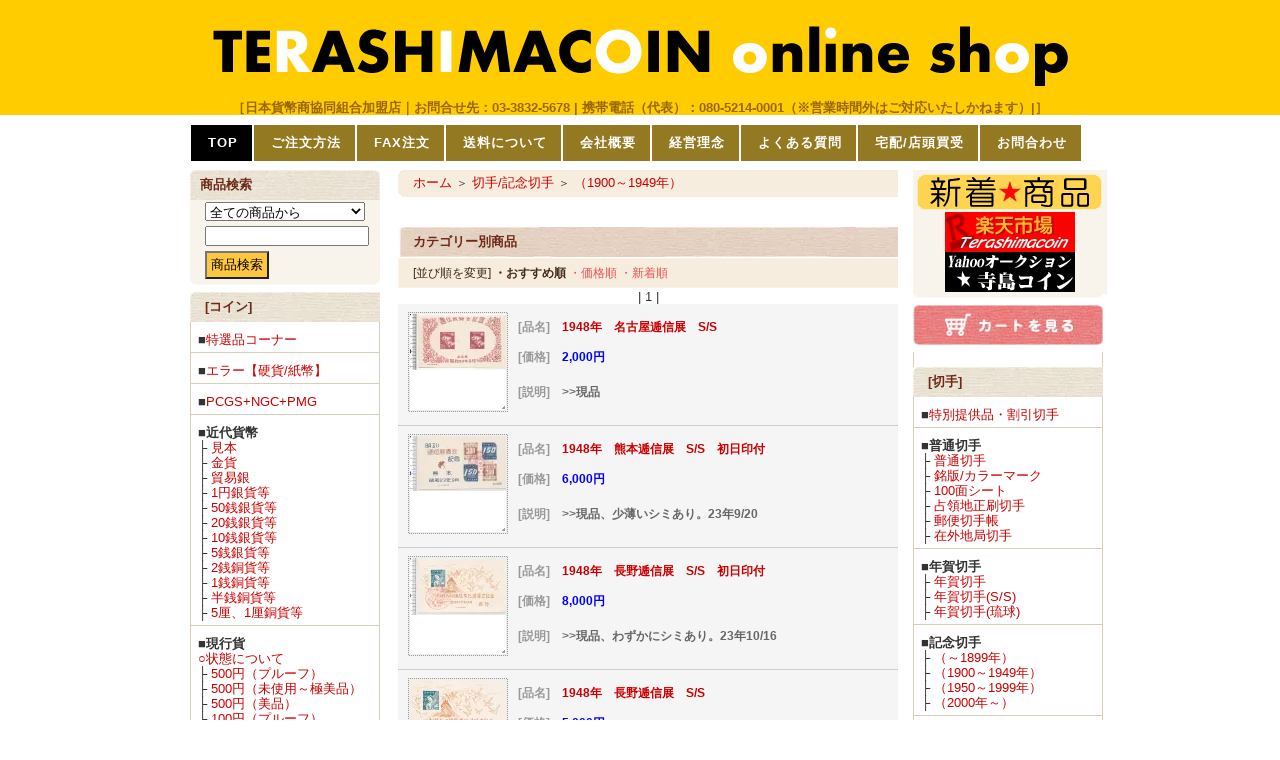

--- FILE ---
content_type: text/html; charset=EUC-JP
request_url: https://shop.terashimacoin.com/?mode=cate&cbid=1359347&csid=1
body_size: 10435
content:
<!DOCTYPE html PUBLIC "-//W3C//DTD XHTML 1.0 Transitional//EN" "http://www.w3.org/TR/xhtml1/DTD/xhtml1-transitional.dtd">
<html xmlns:og="http://ogp.me/ns#" xmlns:fb="http://www.facebook.com/2008/fbml" xmlns:mixi="http://mixi-platform.com/ns#" xmlns="http://www.w3.org/1999/xhtml" xml:lang="ja" lang="ja" dir="ltr">
<head>
<meta http-equiv="content-type" content="text/html; charset=euc-jp" />
<meta http-equiv="X-UA-Compatible" content="IE=edge,chrome=1" />
<title>（1900～1949年） - ★寺島コイン（通信販売）☆Terashimacoin online shop☆</title>
<meta name="Keywords" content="（1900～1949年）,古銭,小判,大判,売買,コイン,紙幣,ミントセット,寺島コイン,古金銀,近代銭,金貨,記念貨,外国銭,カタログ,切手" />
<meta name="Description" content="日本貨幣商協同組合加盟店。「古銭」「小判」「紙幣」「ミントセット」「古金銀」「近代銭」「金貨」「記念貨」「外国」「カタログ」「切手」等を売買しています。" />
<meta name="Author" content="terashimacoin" />
<meta name="Copyright" content="Copyright 2007 Terashimacoin" />
<meta http-equiv="content-style-type" content="text/css" />
<meta http-equiv="content-script-type" content="text/javascript" />
<link rel="stylesheet" href="https://img07.shop-pro.jp/PA01027/210/css/76/index.css?cmsp_timestamp=20251118113601" type="text/css" />
<link rel="stylesheet" href="https://img07.shop-pro.jp/PA01027/210/css/76/product_list.css?cmsp_timestamp=20251118113601" type="text/css" />

<link rel="alternate" type="application/rss+xml" title="rss" href="https://shop.terashimacoin.com/?mode=rss" />
<link rel="alternate" media="handheld" type="text/html" href="https://shop.terashimacoin.com/?mode=cate&cbid=1359347&csid=1" />
<link rel="shortcut icon" href="https://img07.shop-pro.jp/PA01027/210/favicon.ico?cmsp_timestamp=20260120183925" />
<script type="text/javascript" src="//ajax.googleapis.com/ajax/libs/jquery/1.7.2/jquery.min.js" ></script>
<meta property="og:title" content="（1900～1949年） - ★寺島コイン（通信販売）☆Terashimacoin online shop☆" />
<meta property="og:description" content="日本貨幣商協同組合加盟店。「古銭」「小判」「紙幣」「ミントセット」「古金銀」「近代銭」「金貨」「記念貨」「外国」「カタログ」「切手」等を売買しています。" />
<meta property="og:url" content="https://shop.terashimacoin.com?mode=cate&cbid=1359347&csid=1" />
<meta property="og:site_name" content="★寺島コイン（通信販売）☆Terashimacoin online shop☆" />
<meta property="og:image" content=""/>
<script>
  var Colorme = {"page":"product_list","shop":{"account_id":"PA01027210","title":"\u2605\u5bfa\u5cf6\u30b3\u30a4\u30f3\uff08\u901a\u4fe1\u8ca9\u58f2\uff09\u2606Terashimacoin online shop\u2606"},"basket":{"total_price":0,"items":[]},"customer":{"id":null}};

  (function() {
    function insertScriptTags() {
      var scriptTagDetails = [{"src":"https:\/\/checkout-api.worldshopping.jp\/v1\/script?token=shop_terashimacoin_com","integrity":null}];
      var entry = document.getElementsByTagName('script')[0];

      scriptTagDetails.forEach(function(tagDetail) {
        var script = document.createElement('script');

        script.type = 'text/javascript';
        script.src = tagDetail.src;
        script.async = true;

        if( tagDetail.integrity ) {
          script.integrity = tagDetail.integrity;
          script.setAttribute('crossorigin', 'anonymous');
        }

        entry.parentNode.insertBefore(script, entry);
      })
    }

    window.addEventListener('load', insertScriptTags, false);
  })();
</script>
</head>
<body>
<meta name="colorme-acc-payload" content="?st=1&pt=10028&ut=1359347,1&at=PA01027210&v=20260122064936&re=&cn=333dfca7340c7eea78903706b685a4d0" width="1" height="1" alt="" /><script>!function(){"use strict";Array.prototype.slice.call(document.getElementsByTagName("script")).filter((function(t){return t.src&&t.src.match(new RegExp("dist/acc-track.js$"))})).forEach((function(t){return document.body.removeChild(t)})),function t(c){var r=arguments.length>1&&void 0!==arguments[1]?arguments[1]:0;if(!(r>=c.length)){var e=document.createElement("script");e.onerror=function(){return t(c,r+1)},e.src="https://"+c[r]+"/dist/acc-track.js?rev=3",document.body.appendChild(e)}}(["acclog001.shop-pro.jp","acclog002.shop-pro.jp"])}();</script><body oncontextmenu="return false">

<script src="https://terashimacoin.com/litebox2/js/lightbox-plus-jquery.min.js"></script> 
<link href="https://terashimacoin.com/litebox2/css/lightbox.css" rel="stylesheet" /> 


<div style="margin: 0 auto; width: 100%;text-align:left;">


<div id="header"><center>
<table class="title" cellpadding="0" cellspacing="0" border="0" width="900">
<tr  width="900"><td align="center"><a href="./"><img src="https://img07.shop-pro.jp/PA01027/210/etc/title_rogo.gif?20120804165639" alt=""></a><br><FONT  color="#996600" size="2">［日本貨幣商協同組合加盟店｜お問合せ先：03-3832-5678 | 携帯電話（代表）：080-5214-0001（※営業時間外はご対応いたしかねます）|］</FONT></td>
  </TABLE>
</div>
</center>

<div id="wrapper">
<div id="nav_ul_3">
<ul>
<li id="current"><a href="http://shop.terashimacoin.com/"><span>TOP</span></a></li>
<li><a href="https://shop.terashimacoin.com/?mode=f1"><span>ご注文方法</span></a></li>
<li><a href="http://shop.terashimacoin.com/?mode=f9"><span>FAX注文</span></a></li>
	<li><a href="http://shop.terashimacoin.com/?mode=sk#delivery"><span>送料について</span></a></li>
<li><a href="http://shop.terashimacoin.com/?tid=58&mode=f10"><span>会社概要</span></a></li>
	<li><a href="http://shop.terashimacoin.com/?tid=75&mode=f13"><span>経営理念</span></a></li>
<li><a href="https://shop.terashimacoin.com/?mode=f4"><span>よくある質問</span></a></li>
<li><a href="http://shop.terashimacoin.com/?mode=f8"><span>宅配/店頭買受</span></a></li>
<li><a href="https://kilo-terashimacoin.ssl-lolipop.jp/cgi/support_mail/index.html" target="_blank"><span>お問合わせ</span></a></li>
</ul>
</div>
<br>  
<br>






<table width="900px" cellpadding="0" cellspacing="0" border="0">
<tr>
<br>



<td width="200" valign="top">
<div style="width:200px;margin-right:8px;">

	
	<table cellpadding="0" cellspacing="0" border="0" class="sidemenu">
		<tr><td class="side_title">商品検索</td></tr>

		<tr><td class="side_text" align="center">

			<div style="text-align:left;width:160px;">
			<form action="https://shop.terashimacoin.com/" method="GET">
				<input type="hidden" name="mode" value="srh" />
									
				<select name="cid" style="width:160px;margin-bottom:5px;">
				<option value="">全ての商品から</option>
								<option value="960707,0">エラー【硬貨/紙幣】</option>
								<option value="177898,0">近代貨幣</option>
								<option value="176163,0">現行貨</option>
								<option value="180615,0">記念貨幣</option>
								<option value="970778,0">地方自治法施行60周年記念貨幣</option>
								<option value="180617,0">ミントセット(04-)</option>
								<option value="180618,0">プルーフセット(05-/06-)</option>
								<option value="1699080,0">試鋳貨幣類</option>
								<option value="580081,0">古金銀</option>
								<option value="580082,0">丁銀・豆板銀</option>
								<option value="580083,0">地方貨(古金銀)</option>
								<option value="580084,0">穴銭・天保通宝</option>
								<option value="580085,0">絵銭（駒曳き銭、上棟銭、他）</option>
								<option value="180621,0">紙幣</option>
								<option value="1603708,0">在外貨幣類</option>
								<option value="180625,0">外国貨幣</option>
								<option value="180623,0">金銀メダル・金銀製品・勲章等</option>
								<option value="179129,0">書籍・備品</option>
								<option value="224712,0">切手/特別提供品・割引切手</option>
								<option value="224715,0">切手/普通切手</option>
								<option value="1359347,0">切手/記念切手</option>
								<option value="1359348,0">切手/シリーズ切手</option>
								<option value="1359346,0">切手/特殊切手</option>
								<option value="224716,0">切手/ふるさと切手</option>
								<option value="2590370,0">切手/国立公園</option>
								<option value="224713,0">切手/年賀</option>
								<option value="1359353,0">切手/航空切手</option>
								<option value="224727,0">切手/初日カバー（琉球含）</option>
								<option value="430112,0">切手/琉球切手</option>
								<option value="224725,0">切手/外国</option>
								<option value="224722,0">切手/特殊切手帳</option>
								<option value="2004514,0">切手/フレーム切手</option>
								<option value="224726,0">切手/はがき類</option>
								<option value="1359363,0">切手/スーベニア・カード</option>
								<option value="224728,0">切手/見本切手</option>
								</select>
									
				<input type="text" name="keyword" style="width:160px;margin-bottom:5px;"><br/ >
									
				<input type="submit" value="商品検索"  style=" color : black;background-color : #ffc640;padding-top : 4px;padding-left : 4px;padding-right : 4px;padding-bottom : 4px;"/>
			</form>
			</div>
		</td></tr>

		<tr><td class="side_bottom"><img src="https://img.shop-pro.jp/tmpl_img/26/sp.gif" alt="" /></td></tr>
	</table>

	
	
		


	
	<div class="side_cat_bg">
		<table cellpadding="0" cellspacing="0" border="0" width="190" style="text-align:left;">
			<tr><td class="side_cat_title">[コイン]</td></tr>
<tr><td class="side_cat_text">■<A href="http://shop.terashimacoin.com/?mode=grp&gid=152664">特選品コーナー</A><BR></td></tr>
<tr><td class="side_cat_text">■<A href="http://shop.terashimacoin.com/?mode=cate&cbid=960707&csid=0">エラー【硬貨/紙幣】</A><BR></td></tr>
<tr><td class="side_cat_text">■<A href="http://shop.terashimacoin.com/?mode=grp&gid=329464">PCGS+NGC+PMG</A><BR></td></tr>
<tr><td class="side_cat_text"><b>■近代貨幣</b><BR>
 ├ <A href="http://shop.terashimacoin.com/?mode=cate&cbid=177898&csid=12">見本</A><BR>
 ├ <A href="http://shop.terashimacoin.com/?mode=cate&cbid=177898&csid=8">金貨</A><BR>
 ├ <A href="http://shop.terashimacoin.com/?mode=cate&cbid=177898&csid=7">貿易銀</A><BR>
 ├ <A href="http://shop.terashimacoin.com/?mode=cate&amp;cbid=177898&amp;csid=1">1円銀貨等</A><BR>
 ├ <A href="http://shop.terashimacoin.com/?mode=cate&amp;cbid=177898&amp;csid=2">50銭銀貨等</A><BR>
 ├ <A href="http://shop.terashimacoin.com/?mode=cate&amp;cbid=177898&amp;csid=3">20銭銀貨等</A><BR>
 ├ <A href="http://shop.terashimacoin.com/?mode=cate&amp;cbid=177898&amp;csid=4">10銭銀貨等</A><BR>
 ├ <A href="http://shop.terashimacoin.com/?mode=cate&amp;cbid=177898&amp;csid=5">5銭銀貨等</A><BR>
 ├ <A href="http://shop.terashimacoin.com/?mode=cate&cbid=177898&csid=9">2銭銅貨等</A><BR>
 ├ <A href="http://shop.terashimacoin.com/?mode=cate&cbid=177898&csid=10">1銭銅貨等</A><BR>
 ├ <A href="http://shop.terashimacoin.com/?mode=cate&cbid=177898&csid=11">半銭銅貨等</A><BR>
 ├ <A href="http://shop.terashimacoin.com/?mode=cate&amp;cbid=177898&amp;csid=6">5厘、1厘銅貨等
</A><BR></td></tr>
	<tr><td class="side_cat_text"><b>■現行貨</b><BR>
<A href="http://shop.terashimacoin.com/?mode=f2">○状態について</a><br>
 ├ <A href="http://shop.terashimacoin.com/?mode=cate&amp;cbid=176163&amp;csid=2">500円（プルーフ）</A><BR>
 ├ <A href="http://shop.terashimacoin.com/?mode=cate&amp;cbid=176163&amp;csid=1">500円（未使用～極美品）</A><BR>
 ├ <A href="http://shop.terashimacoin.com/?mode=cate&cbid=176163&csid=21">500円（美品）</A><BR>
 ├ <A href="http://shop.terashimacoin.com/?mode=cate&amp;cbid=176163&amp;csid=3">100円（プルーフ）</A><BR>
 ├ <A href="http://shop.terashimacoin.com/?mode=cate&amp;cbid=176163&amp;csid=4">100円（未使用～極美品）</A><BR>
 ├ <A href="http://shop.terashimacoin.com/?mode=cate&amp;cbid=176163&amp;csid=5">100円（美品）</A><BR>
 ├ <A href="http://shop.terashimacoin.com/?mode=cate&cbid=176163&csid=20">100円（百枚、千枚)
</A><BR>
 ├ <A href="http://shop.terashimacoin.com/?mode=cate&amp;cbid=176163&amp;csid=9">50円（プルーフ）</A><BR>
 ├ <A href="http://shop.terashimacoin.com/?mode=cate&amp;cbid=176163&amp;csid=10">50円（未使用～極美品）</A><BR>
 ├ <A href="http://shop.terashimacoin.com/?mode=cate&amp;cbid=176163&amp;csid=11">50円（美品）</A><BR>
 ├ <A href="http://shop.terashimacoin.com/?mode=cate&amp;cbid=176163&amp;csid=12">10円（プルーフ）</A><BR>
 ├ <A href="http://shop.terashimacoin.com/?mode=cate&amp;cbid=176163&amp;csid=13">10円（未使用～極美品）</A><BR>
 ├ <A href="http://shop.terashimacoin.com/?mode=cate&amp;cbid=176163&amp;csid=14">10円（美品）</A><BR>
 ├ <A href="http://shop.terashimacoin.com/?mode=cate&amp;cbid=176163&amp;csid=6">5円（プルーフ）</A><BR>
 ├ <A href="http://shop.terashimacoin.com/?mode=cate&amp;cbid=176163&amp;csid=7">5円（未使用～極美品）</A><BR>
 ├ <A href="http://shop.terashimacoin.com/?mode=cate&amp;cbid=176163&amp;csid=8">5円（美品）</A><BR>
 ├ <A href="http://shop.terashimacoin.com/?mode=cate&amp;cbid=176163&amp;csid=17">1円（プルーフ）</A><BR>
 ├ <A href="http://shop.terashimacoin.com/?mode=cate&amp;cbid=176163&amp;csid=18">1円（未使用～極美品）</A><BR>
 ├ <A href="http://shop.terashimacoin.com/?mode=cate&amp;cbid=176163&amp;csid=19">1円（美品）</A><BR>
	</td></tr>
	<tr><td class="side_cat_text">■<A href="http://shop.terashimacoin.com/?mode=cate&cbid=180615&csid=1"><b>記念貨幣（03-）</b></A>
</td></tr>
	<tr><td class="side_cat_text"><b>■オリンピック</b><BR>
		<span style="color:#008000">・東京オリンピック</span><br>
　　├ <A href="http://shop.terashimacoin.com/?mode=grp&gid=2113301">オリンピック　1964</A><BR>
  　　├ <A href="http://shop.terashimacoin.com/?mode=grp&gid=2113302">オリンピック　2020</A><BR>
		<span style="color:#008000">・東京パラリンピック</span><br>
  　　├ <A href="http://shop.terashimacoin.com/?mode=grp&gid=2113303">パラリンピック2020</A><BR>
<tr><td class="side_cat_text"><b>■地方自治60周年記念貨</b><BR>
　◎ <A href="http://shop.terashimacoin.com/?mode=cate&cbid=970778&csid=1">1000円（一覧)</A><BR>
 　・ <A href="http://shop.terashimacoin.com/?mode=grp&gid=1374203">Aセット</A><BR>
 　・ <A href="http://shop.terashimacoin.com/?mode=grp&gid=1374205">B・Cセット</A><BR>
　◎ <A href="http://shop.terashimacoin.com/?mode=cate&cbid=970778&csid=2">500円(一覧)</A><BR>
  　・ <A href="https://shop.terashimacoin.com/?mode=grp&gid=2976875">金融機関引換</A><BR>
  　・ <A href="https://shop.terashimacoin.com/?mode=grp&gid=1740268">プルーフ</A><BR>	
  　・ <A href="http://shop.terashimacoin.com/?mode=grp&gid=1374199">プルーフ貨幣セット</A><BR>
  　・ <A href="http://shop.terashimacoin.com/?mode=grp&gid=1374201">Aセット</A><BR>
  　・ <A href="http://shop.terashimacoin.com/?mode=grp&gid=1374202">B・Cセット</A><BR>
  　・ <A href="http://shop.terashimacoin.com/?mode=grp&gid=1740277">セット</A><BR>
	　・ <A href="http://shop.terashimacoin.com/?mode=grp&gid=1922976">切手帳</A><BR>
　◎ <A href="http://shop.terashimacoin.com/?mode=grp&gid=234840">発行/県別</A><BR>
</td></tr>
<tr><td class="side_cat_text"><b>■ミントセット</b><BR>
 ├ <A href="http://shop.terashimacoin.com/?mode=cate&cbid=180617&csid=1">04-01～04-50</A><BR>
 ├ <A href="http://shop.terashimacoin.com/?mode=cate&cbid=180617&csid=2">04-51～04-100</A><BR>
 ├ <A href="http://shop.terashimacoin.com/?mode=cate&cbid=180617&csid=3">04-101～04-150</A><BR>
 ├ <A href="http://shop.terashimacoin.com/?mode=cate&cbid=180617&csid=4">04-151～04-200</A><BR>
 ├ <A href="http://shop.terashimacoin.com/?mode=cate&cbid=180617&csid=6">04-201～04-250</A><BR>
 ├ <A href="http://shop.terashimacoin.com/?mode=cate&cbid=180617&csid=7">04-251～04-300</A><BR>
 ├ <A href="http://shop.terashimacoin.com/?mode=cate&cbid=180617&csid=8">04-301～04-350</A><BR>
 ├ <A href="http://shop.terashimacoin.com/?mode=cate&cbid=180617&csid=9">04-351～04-400</A><BR>
 ├ <A href="http://shop.terashimacoin.com/?mode=cate&cbid=180617&csid=10">04-401～04-450</A><BR>
	 ├ <A href="http://shop.terashimacoin.com/?mode=cate&cbid=180617&csid=11">04-451～</A><BR>
 ├ <A href="http://shop.terashimacoin.com/?mode=cate&amp;cbid=180617&amp;csid=5">ペーパーウエイト</A><BR></td></tr>
<tr><td class="side_cat_text"><b>■プルーフセット</b><BR>
 ├ <A href="http://shop.terashimacoin.com/?mode=cate&cbid=180618&csid=1">05-</A><BR>
 ├ <A href="http://shop.terashimacoin.com/?mode=cate&cbid=180618&csid=2">06-</A><BR>
</td></tr>
<tr><td class="side_cat_text"><b>■古金銀</b><BR>
 ├ <A href="http://shop.terashimacoin.com/?mode=cate&cbid=580081&csid=6">大判・小判金・銀判</A><BR>
 ├ <A href="http://shop.terashimacoin.com/?mode=cate&cbid=580081&csid=1">分金・朱金</A><BR>
 ├ <A href="http://shop.terashimacoin.com/?mode=cate&cbid=580081&csid=2">一分銀</A><BR>
 ├ <A href="http://shop.terashimacoin.com/?mode=cate&cbid=580081&csid=3">一朱銀</A><BR>
 ├ <A href="http://shop.terashimacoin.com/?mode=cate&cbid=580081&csid=5">二朱銀</A><BR>
 ├ <A href="http://shop.terashimacoin.com/?mode=cate&cbid=580081&csid=4">その他</A><BR></td></tr>
<tr><td class="side_cat_text">■<A href="http://shop.terashimacoin.com/?mode=cate&cbid=580082&csid=0">丁銀・豆板銀</A><BR></td></tr>
	<tr><td class="side_cat_text">■<A href="http://shop.terashimacoin.com/?mode=cate&csid=0&cbid=1699080">試鋳貨幣類</A><BR></td></tr>
<tr><td class="side_cat_text">■<A href="http://shop.terashimacoin.com/?mode=cate&cbid=580083&csid=0">地方貨(古金銀)</A><BR></td></tr>
<tr><td class="side_cat_text"><b>■穴銭・天保通宝</b><BR>
 ├ <A href="http://shop.terashimacoin.com/?mode=cate&cbid=580084&csid=4">皇朝十二文銭</A><BR>
 ├ <A href="http://shop.terashimacoin.com/?mode=cate&cbid=580084&csid=9">寛永通宝・新寛永通宝</A><BR>
 ├ <A href="http://shop.terashimacoin.com/?mode=cate&cbid=580084&csid=10">文久永宝</A><BR>
 ├ <A href="http://shop.terashimacoin.com/?mode=cate&cbid=580084&csid=1">穴銭</A><BR>	
 ├ <A href="http://shop.terashimacoin.com/?mode=cate&cbid=580084&csid=5">古文銭・渡来銭・輸入銭</A><BR>
 ├ <A href="http://shop.terashimacoin.com/?mode=cate&cbid=580084&csid=2">天保通宝・琉球通宝</A><BR>
 ├ <A href="http://shop.terashimacoin.com/?mode=cate&cbid=580084&csid=3">幕末試鋳貨・地方貨</A><BR>
 ├ <A href="http://shop.terashimacoin.com/?mode=cate&cbid=580084&csid=6">中国銭</A><BR>
 ├ <A href="http://shop.terashimacoin.com/?mode=cate&cbid=580084&csid=7">朝鮮銭</A><BR>	</td></tr>
<tr><td class="side_cat_text">■<A href="http://shop.terashimacoin.com/?mode=cate&cbid=580085&csid=0">絵銭（駒曳き銭、上棟銭、他）</A><BR></td></tr>
<tr><td class="side_cat_text"><b>■紙幣</b><BR>
 ├ <A href="http://shop.terashimacoin.com/?mode=cate&cbid=180621&amp;csid=2">珍番紙幣</A><BR>
	 ├ <A href="http://shop.terashimacoin.com/?mode=cate&cbid=180621&csid=9">見本券</A><BR>
 ├ <A href="http://shop.terashimacoin.com/?mode=cate&cbid=180621&amp;csid=7">近代紙幣（明治・大正）</A><BR>
 ├ <A href="http://shop.terashimacoin.com/?mode=cate&cbid=180621&amp;csid=8">近代紙幣（昭和・平成）</A><BR>
 ├ <A href="http://shop.terashimacoin.com/?mode=cate&cbid=180621&amp;csid=4">幕府・政府及府県札類</A><BR>
 ├ <A href="http://shop.terashimacoin.com/?mode=cate&cbid=180621&amp;csid=3">軍用手票類</A><BR>
 ├ <A href="http://shop.terashimacoin.com/?mode=cate&cbid=180621&amp;csid=5">在外銀行券類(満州・台湾・朝鮮・中国)</A><BR>
 ├ <A href="http://shop.terashimacoin.com/?mode=cate&cbid=180621&amp;csid=6">外国紙幣</A><BR></td></tr>
<tr><td class="side_cat_text">■<A href="http://shop.terashimacoin.com/?mode=cate&cbid=1603708&csid=0">在外貨幣類</A><BR></td></tr>
<tr><td class="side_cat_text"><b>■外国貨幣</b><BR>
 ◇ <A href="http://shop.terashimacoin.com/?mode=cate&cbid=180625&csid=1">外国金貨（古代含）</A><BR>
 ◇ 外国銀貨<br>
　	 ├ <A href="http://shop.terashimacoin.com/?mode=cate&cbid=180625&csid=20">古代（ギリシャ）</A><br>
　 ├ <A href="http://shop.terashimacoin.com/?mode=cate&cbid=180625&csid=3">アメリカ</A><br>
　	├ <A href="http://shop.terashimacoin.com/?mode=cate&cbid=180625&csid=18">カナダ</A><br>
	　	├ <A href="http://shop.terashimacoin.com/?mode=cate&cbid=180625&csid=21">メキシコ</A><br>
　 ├ <A href="http://shop.terashimacoin.com/?mode=cate&cbid=180625&csid=10">北/南アメリカ</A><BR>
　	 ├ <A href="http://shop.terashimacoin.com/?mode=cate&cbid=180625&csid=13">イギリス</A><br>
　	 ├ <A href="http://shop.terashimacoin.com/?mode=cate&cbid=180625&csid=11">フランス</A><br>
　	 ├ <A href="http://shop.terashimacoin.com/?mode=cate&cbid=180625&csid=12">スイス</A><br>
　	 ├ <A href="http://shop.terashimacoin.com/?mode=cate&cbid=180625&csid=19">ドイツ</A><br>
　	 ├ <A href="http://shop.terashimacoin.com/?mode=cate&cbid=180625&csid=14">ロシア</A><br>
　	 ├ <A href="http://shop.terashimacoin.com/?mode=cate&cbid=180625&csid=16">オーストリア</A><br>
　	 ├ <A href="http://shop.terashimacoin.com/?mode=cate&cbid=180625&csid=15">オーストラリア</font></A><br>
　 ├ <A href="http://shop.terashimacoin.com/?mode=cate&cbid=180625&csid=6">ヨーロッパ</A><br>
　 ├ <A href="http://shop.terashimacoin.com/?mode=cate&cbid=180625&csid=4">その他</A><BR>
 ◇ <A href="http://shop.terashimacoin.com/?mode=cate&cbid=180625&csid=2">外国メダル・記念貨セット</A><BR></td></tr>
<tr><td class="side_cat_text"><b>■メダル等</b><BR>
 ├ <A href="http://shop.terashimacoin.com/?mode=cate&cbid=180623&csid=2">金銀メダル/金銀製品/勲章</A><BR>
</td></tr>
<tr><td class="side_cat_text"><b>■書籍/備品</b><BR>
 ├ <A href="http://shop.terashimacoin.com/?mode=cate&cbid=179129&csid=3">参考書籍/貨幣カタログ</A><BR>
 ├ <A href="http://shop.terashimacoin.com/?mode=cate&cbid=179129&csid=6">チェックリスト</A><BR>
 ├ <A href="http://shop.terashimacoin.com/?mode=cate&cbid=179129&csid=7">備品(コイン用）</A> </td></tr>

		</table>
	</div>
	


	
	
	







<TABLE width="200">
                          <TBODY>
    <TR>
      <TD align="center" bgcolor="#999999"><FONT size="2" color="#ffff00"><B>・営業案内・</B></FONT></TD>
    </TR>
    <TR>
                              <TD width="200" align="center"><IFRAME src="https://kilo-terashimacoin.ssl-lolipop.jp/cgi/minicalendar/index.php" frameborder="0" style="width:200px;height:250px;" marginheight="0" scrolling="NO" width="0" height="0"></IFRAME></TD>
                            </TR>
                            <TR>
                              <TD align="center" height="18" width="173" bgcolor="#ffffcc"><FONT color="#ff6633" size="1"><B>営業時間→（月）11:00～17:00<br>
																→（火・木・金）11:00～18:00</B><br>→（土）11:00～15:30</B><BR></FONT></TD>
                            </TR>
                          </TBODY>
                        </TABLE>
	
<br>
<TABLE width="200">
                          <TBODY>
    <TR>
                              <TD width="200" align="center">
<a href="https://www.jnda.or.jp/" target="_blank"><img src="https://img07.shop-pro.jp/PA01027/210/etc_base64/a2FoZWlzeW91MjAyNXJvZ28.jpg?cmsp_timestamp=20251118113522" alt=""></a>
</TD>
                            </TR>
  </TBODY>
                        </TABLE><br>


</div>
</td>



<td width="500" valign="top">
<div class="footstamp">
	<div class="bg">
	
		<div class="middle">
			<p class="pankuzuline">
				<a href="./">ホーム</a>
				 <span class="txt-f10">＞</span> <a href='?mode=cate&cbid=1359347&csid=0'>切手/記念切手</a>				 <span class="txt-f10">＞</span> <a href='?mode=cate&cbid=1359347&csid=1'>（1900～1949年）</a>				</p>
			<div class="bottom"></div>
		</div>
	</div>
</div>



<br>


<table class="main_title" cellpadding="0" cellspacing="0" border="0" style="margin-bottom:1px;">
<tr><td>カテゴリー別商品</td></tr>
</table>








	


	
	<table class="sort_01" cellpadding="0" cellspacing="0" border="0">
	<tr><td>
		<div style="margin:0 15px;">
			[並び順を変更] 
			<span class="bold"> ・おすすめ順</span>			<a href="?mode=cate&cbid=1359347&csid=1&sort=p">・価格順</a>			<a href="?mode=cate&cbid=1359347&csid=1&sort=n"> ・新着順</a>		</div>
	</td></tr>
	</table>



<div align="center">









|

1


|



</div>





<div class="category_items">

<div style="border-bottom: 1px solid #CCC;" onmouseover="this.style.backgroundColor='#ffffff'" onmouseout="this.style.backgroundColor=''">

<table class="category_items" width="500px" border="0"  cellpadding="3" cellspacing="0">
<tr valign="top">

<td width="120">
<div class="item_thumbnail">
<a href="?pid=157740524"><img src="https://img.shop-pro.jp/tmpl_img/4/item_frame_a.gif" class="item_frame" onmouseover="this.src='//img.shop-pro.jp/tmpl_img/4/item_frame_b.gif'" onmouseout="this.src='https://img.shop-pro.jp/tmpl_img/4/item_frame_a.gif'" /></a>
<img src="https://img07.shop-pro.jp/PA01027/210/product/157740524_th.jpg?cmsp_timestamp=20210226155438" />
</div>
</td>
<td>
<table width="370">
 <TBODY>
<tr>
<td  width="370" bgcolor="#FFFFDF"><font color="999999">[品名]</font>　<a href="?pid=157740524 " class="option1">1948年　名古屋逓信展　S/S</a></td>
</tr>
          <TR>
            <TD> 
<font color="#999999"><b>[価格]</b></font>　<font color=blue>2,000円</font></b></TD>
          </TR>
          <TR>
            <TD><div class="expl"><font color="#999999">[説明]</font>　>>現品</div></TD>
          </TR>
    </TBODY>
        </table>
</td>
</tr>    </TBODY>
</table>

</div>


<div style="border-bottom: 1px solid #CCC;" onmouseover="this.style.backgroundColor='#ffffff'" onmouseout="this.style.backgroundColor=''">

<table class="category_items" width="500px" border="0"  cellpadding="3" cellspacing="0">
<tr valign="top">

<td width="120">
<div class="item_thumbnail">
<a href="?pid=157740284"><img src="https://img.shop-pro.jp/tmpl_img/4/item_frame_a.gif" class="item_frame" onmouseover="this.src='//img.shop-pro.jp/tmpl_img/4/item_frame_b.gif'" onmouseout="this.src='https://img.shop-pro.jp/tmpl_img/4/item_frame_a.gif'" /></a>
<img src="https://img07.shop-pro.jp/PA01027/210/product/157740284_th.jpg?cmsp_timestamp=20210226154751" />
</div>
</td>
<td>
<table width="370">
 <TBODY>
<tr>
<td  width="370" bgcolor="#FFFFDF"><font color="999999">[品名]</font>　<a href="?pid=157740284 " class="option1">1948年　熊本逓信展　S/S　初日印付</a></td>
</tr>
          <TR>
            <TD> 
<font color="#999999"><b>[価格]</b></font>　<font color=blue>6,000円</font></b></TD>
          </TR>
          <TR>
            <TD><div class="expl"><font color="#999999">[説明]</font>　>>現品、少薄いシミあり。23年9/20</div></TD>
          </TR>
    </TBODY>
        </table>
</td>
</tr>    </TBODY>
</table>

</div>


<div style="border-bottom: 1px solid #CCC;" onmouseover="this.style.backgroundColor='#ffffff'" onmouseout="this.style.backgroundColor=''">

<table class="category_items" width="500px" border="0"  cellpadding="3" cellspacing="0">
<tr valign="top">

<td width="120">
<div class="item_thumbnail">
<a href="?pid=157740143"><img src="https://img.shop-pro.jp/tmpl_img/4/item_frame_a.gif" class="item_frame" onmouseover="this.src='//img.shop-pro.jp/tmpl_img/4/item_frame_b.gif'" onmouseout="this.src='https://img.shop-pro.jp/tmpl_img/4/item_frame_a.gif'" /></a>
<img src="https://img07.shop-pro.jp/PA01027/210/product/157740143_th.jpg?cmsp_timestamp=20210226154309" />
</div>
</td>
<td>
<table width="370">
 <TBODY>
<tr>
<td  width="370" bgcolor="#FFFFDF"><font color="999999">[品名]</font>　<a href="?pid=157740143 " class="option1">1948年　長野逓信展　S/S　初日印付</a></td>
</tr>
          <TR>
            <TD> 
<font color="#999999"><b>[価格]</b></font>　<font color=blue>8,000円</font></b></TD>
          </TR>
          <TR>
            <TD><div class="expl"><font color="#999999">[説明]</font>　>>現品、わずかにシミあり。23年10/16</div></TD>
          </TR>
    </TBODY>
        </table>
</td>
</tr>    </TBODY>
</table>

</div>


<div style="border-bottom: 1px solid #CCC;" onmouseover="this.style.backgroundColor='#ffffff'" onmouseout="this.style.backgroundColor=''">

<table class="category_items" width="500px" border="0"  cellpadding="3" cellspacing="0">
<tr valign="top">

<td width="120">
<div class="item_thumbnail">
<a href="?pid=169942561"><img src="https://img.shop-pro.jp/tmpl_img/4/item_frame_a.gif" class="item_frame" onmouseover="this.src='//img.shop-pro.jp/tmpl_img/4/item_frame_b.gif'" onmouseout="this.src='https://img.shop-pro.jp/tmpl_img/4/item_frame_a.gif'" /></a>
<img src="https://img07.shop-pro.jp/PA01027/210/product/169942561_th.jpg?cmsp_timestamp=20220819171338" />
</div>
</td>
<td>
<table width="370">
 <TBODY>
<tr>
<td  width="370" bgcolor="#FFFFDF"><font color="999999">[品名]</font>　<a href="?pid=169942561 " class="option1">1948年　長野逓信展　S/S</a></td>
</tr>
          <TR>
            <TD> 
<font color="#999999"><b>[価格]</b></font>　<font color=blue>5,000円</font></b></TD>
          </TR>
          <TR>
            <TD><div class="expl"><font color="#999999">[説明]</font>　>>現品</div></TD>
          </TR>
    </TBODY>
        </table>
</td>
</tr>    </TBODY>
</table>

</div>


<div style="border-bottom: 1px solid #CCC;" onmouseover="this.style.backgroundColor='#ffffff'" onmouseout="this.style.backgroundColor=''">

<table class="category_items" width="500px" border="0"  cellpadding="3" cellspacing="0">
<tr valign="top">

<td width="120">
<div class="item_thumbnail">
<a href="?pid=169942570"><img src="https://img.shop-pro.jp/tmpl_img/4/item_frame_a.gif" class="item_frame" onmouseover="this.src='//img.shop-pro.jp/tmpl_img/4/item_frame_b.gif'" onmouseout="this.src='https://img.shop-pro.jp/tmpl_img/4/item_frame_a.gif'" /></a>
<img src="https://img07.shop-pro.jp/PA01027/210/product/169942570_th.jpg?cmsp_timestamp=20220819171419" />
</div>
</td>
<td>
<table width="370">
 <TBODY>
<tr>
<td  width="370" bgcolor="#FFFFDF"><font color="999999">[品名]</font>　<a href="?pid=169942570 " class="option1">1948年　四国切手展　S/S</a></td>
</tr>
          <TR>
            <TD> 
<font color="#999999"><b>[価格]</b></font>　<font color=blue>7,000円</font></b></TD>
          </TR>
          <TR>
            <TD><div class="expl"><font color="#999999">[説明]</font>　>>現品</div></TD>
          </TR>
    </TBODY>
        </table>
</td>
</tr>    </TBODY>
</table>

</div>


<div style="border-bottom: 1px solid #CCC;" onmouseover="this.style.backgroundColor='#ffffff'" onmouseout="this.style.backgroundColor=''">

<table class="category_items" width="500px" border="0"  cellpadding="3" cellspacing="0">
<tr valign="top">

<td width="120">
<div class="item_thumbnail">
<a href="?pid=157740214"><img src="https://img.shop-pro.jp/tmpl_img/4/item_frame_a.gif" class="item_frame" onmouseover="this.src='//img.shop-pro.jp/tmpl_img/4/item_frame_b.gif'" onmouseout="this.src='https://img.shop-pro.jp/tmpl_img/4/item_frame_a.gif'" /></a>
<img src="https://img07.shop-pro.jp/PA01027/210/product/157740214_th.jpg?cmsp_timestamp=20210226154544" />
</div>
</td>
<td>
<table width="370">
 <TBODY>
<tr>
<td  width="370" bgcolor="#FFFFDF"><font color="999999">[品名]</font>　<a href="?pid=157740214 " class="option1">1948年　四国切手展　S/S　初日印付</a></td>
</tr>
          <TR>
            <TD> 
<font color="#999999"><b>[価格]</b></font>　<font color=blue>10,000円</font></b></TD>
          </TR>
          <TR>
            <TD><div class="expl"><font color="#999999">[説明]</font>　>>現品、少薄いシミあり。23年11/12</div></TD>
          </TR>
    </TBODY>
        </table>
</td>
</tr>    </TBODY>
</table>

</div>


<div style="border-bottom: 1px solid #CCC;" onmouseover="this.style.backgroundColor='#ffffff'" onmouseout="this.style.backgroundColor=''">

<table class="category_items" width="500px" border="0"  cellpadding="3" cellspacing="0">
<tr valign="top">

<td width="120">
<div class="item_thumbnail">
<a href="?pid=165659550"><img src="https://img.shop-pro.jp/tmpl_img/4/item_frame_a.gif" class="item_frame" onmouseover="this.src='//img.shop-pro.jp/tmpl_img/4/item_frame_b.gif'" onmouseout="this.src='https://img.shop-pro.jp/tmpl_img/4/item_frame_a.gif'" /></a>
<img src="https://img07.shop-pro.jp/PA01027/210/product/165659550_th.jpg?cmsp_timestamp=20211214170712" />
</div>
</td>
<td>
<table width="370">
 <TBODY>
<tr>
<td  width="370" bgcolor="#FFFFDF"><font color="999999">[品名]</font>　<a href="?pid=165659550 " class="option1">1949年　日本貿易博　5円</a></td>
</tr>
          <TR>
            <TD> 
<font color="#999999"><b>[価格]</b></font>　<font color=blue>5,000円</font></b></TD>
          </TR>
          <TR>
            <TD><div class="expl"><font color="#999999">[説明]</font>　>>シミあり</div></TD>
          </TR>
    </TBODY>
        </table>
</td>
</tr>    </TBODY>
</table>

</div>


<div style="border-bottom: 1px solid #CCC;" onmouseover="this.style.backgroundColor='#ffffff'" onmouseout="this.style.backgroundColor=''">

<table class="category_items" width="500px" border="0"  cellpadding="3" cellspacing="0">
<tr valign="top">

<td width="120">
<div class="item_thumbnail">
<a href="?pid=163032333"><img src="https://img.shop-pro.jp/tmpl_img/4/item_frame_a.gif" class="item_frame" onmouseover="this.src='//img.shop-pro.jp/tmpl_img/4/item_frame_b.gif'" onmouseout="this.src='https://img.shop-pro.jp/tmpl_img/4/item_frame_a.gif'" /></a>
<img src="https://img07.shop-pro.jp/PA01027/210/product/163032333_th.jpg?cmsp_timestamp=20210831135443" />
</div>
</td>
<td>
<table width="370">
 <TBODY>
<tr>
<td  width="370" bgcolor="#FFFFDF"><font color="999999">[品名]</font>　<a href="?pid=163032333 " class="option1">1949年　長崎文化都市　シート　初日印付</a></td>
</tr>
          <TR>
            <TD> 
<font color="#999999"><b>[価格]</b></font>　<font color=blue>10,000円</font></b></TD>
          </TR>
          <TR>
            <TD><div class="expl"><font color="#999999">[説明]</font>　</div></TD>
          </TR>
    </TBODY>
        </table>
</td>
</tr>    </TBODY>
</table>

</div>


</div>



<div align="center">









|

1


|



</div>




<div class="pagenavi">
<table width="500" border="0" cellpadding="0" cellspacing="0" align="center">
<tr>
<td width="80"></td>
<td align="center">全 [8] 商品中 [1-8] 商品を表示しています</td>
<td width="80">

</td>
</tr>
</table>
</div>










</div>


<td width="200" valign="top">
<div style="width:200px;margin-left:15px;">
	<table cellpadding="0" cellspacing="0" border="0" class="sidemenu">
<tr><td class="side_text" align="center">

			<div style="text-align:left;width:190px;">
<a href="http://shop.terashimacoin.com/?mode=grp&gid=8283&sort=n"><img src="https://img07.shop-pro.jp/PA01027/210/etc/shintyaku2012.gif?cmsp_timestamp=20210831170842" alt=""></a><br><center>
<a href="https://item.rakuten.co.jp/terashimacoin/c/0000000013/?s=4#risFil" target="_blank"><img src="https://img07.shop-pro.jp/PA01027/210/etc/rakuten.png?cmsp_timestamp=20220325180631" alt=""></a><br>

				<a href="https://auctions.yahoo.co.jp/seller/9BWNg5fKxFTwzzu9F2JE3xrjQ8hoF?user_type=c" target="_blank"><img src="https://img07.shop-pro.jp/PA01027/210/etc/YO.png?cmsp_timestamp=20210831171120" alt=""></a><br>
				</center>
			</div>
		</td></tr>

		<tr><td class="side_bottom"><img src="https://img.shop-pro.jp/tmpl_img/26/sp.gif" alt="" /></td></tr>
	</table>


	
	<div class="sidemenu">
	<a href="https://shop.terashimacoin.com/cart/proxy/basket?shop_id=PA01027210&shop_domain=shop.terashimacoin.com"><img src="https://img.shop-pro.jp/tmpl_img/26/side_cart.jpg" alt="ショッピングカートを見る" width="190" height="40" /></a>

		</div>
	
		


	
	<div class="side_cat_bg">
		<table cellpadding="0" cellspacing="0" border="0" width="190" style="text-align:left;">
			<tr><td class="side_cat_title">[切手]</td></tr>
		<tr><td class="side_cat_text">■<A href="http://shop.terashimacoin.com/?mode=cate&cbid=224712&csid=0">特別提供品・割引切手</A><BR></td></tr>
    <tr><td class="side_cat_text"><b>■普通切手</b><BR>
 ├ <A href="http://shop.terashimacoin.com/?mode=cate&cbid=224715&csid=1">普通切手</A><BR>
 ├ <A href="http://shop.terashimacoin.com/?mode=cate&cbid=224715&csid=4">銘版/カラーマーク</A><BR>
 ├ <A href="http://shop.terashimacoin.com/?mode=cate&cbid=224715&csid=6">100面シート</A><BR>
 ├ <A href="http://shop.terashimacoin.com/?mode=cate&cbid=224715&csid=2">占領地正刷切手</A><BR>
 ├ <A href="http://shop.terashimacoin.com/?mode=cate&cbid=224715&csid=3">郵便切手帳</A><BR>
 ├ <A href="http://shop.terashimacoin.com/?mode=cate&cbid=224715&csid=5">在外地局切手</A><BR>
</td></tr>
      <tr><td class="side_cat_text"><b>■年賀切手</b><BR>
 ├ <A href="http://shop.terashimacoin.com/?mode=cate&cbid=224713&csid=2">年賀切手</A><BR>
 ├ <A href="http://shop.terashimacoin.com/?mode=cate&cbid=224713&csid=3">年賀切手(S/S)</A><BR>
 ├ <A href="http://shop.terashimacoin.com/?mode=cate&cbid=224713&csid=1">年賀切手(琉球)</A><BR></td></tr>
    <tr><td class="side_cat_text"><b>■記念切手</b><BR>
 ├ <a href="http://shop.terashimacoin.com/?mode=cate&amp;cbid=1359347&amp;csid=2">（～1899年）</a><BR>
 ├ <a href="http://shop.terashimacoin.com/?mode=cate&amp;cbid=1359347&amp;csid=1">（1900～1949年）</a><BR>
 ├ <a href="http://shop.terashimacoin.com/?mode=cate&amp;cbid=1359347&amp;csid=3">（1950～1999年）</a><BR>
 ├ <a href="http://shop.terashimacoin.com/?mode=cate&amp;cbid=1359347&amp;csid=4">（2000年～）</a><BR>
</td></tr>
    <tr><td class="side_cat_text"><b>■シリーズ切手</b><BR>
 ├ <a href="http://shop.terashimacoin.com/?mode=cate&amp;cbid=1359348&amp;csid=41">観光地</a><BR>
 ├ <a href="http://shop.terashimacoin.com/?mode=cate&amp;cbid=1359348&amp;csid=9">花</a><BR>
 ├ <a href="http://shop.terashimacoin.com/?mode=cate&amp;cbid=1359348&amp;csid=8">オリンピック</a><BR>
 ├ <a href="http://shop.terashimacoin.com/?mode=cate&amp;cbid=1359348&amp;csid=2">季節の行事</a><BR>
 ├ <a href="http://shop.terashimacoin.com/?mode=cate&amp;cbid=1359348&amp;csid=11">鳥</a><BR>
 ├ <a href="http://shop.terashimacoin.com/?mode=cate&amp;cbid=1359348&amp;csid=3">お祭り</a><BR>
 ├ <a href="http://shop.terashimacoin.com/?mode=cate&amp;cbid=1359348&amp;csid=14">魚介</a><BR>
 ├ <a href="http://shop.terashimacoin.com/?mode=cate&amp;cbid=1359348&amp;csid=15">名園</a><BR>
 ├ <a href="http://shop.terashimacoin.com/?mode=cate&amp;cbid=1359348&amp;csid=31">昔ばなし</a><BR>
 ├ <a href="http://shop.terashimacoin.com/?mode=cate&amp;cbid=1359348&amp;csid=19">SL</a><BR>
 ├ <a href="http://shop.terashimacoin.com/?mode=cate&amp;cbid=1359348&amp;csid=18">船</a><BR>
 ├ <a href="http://shop.terashimacoin.com/?mode=cate&amp;cbid=1359348&amp;csid=13">昆虫</a><BR>
 ├ <a href="http://shop.terashimacoin.com/?mode=cate&amp;cbid=1359348&amp;csid=1">奥の細道</a></a><BR>
 ├ <a href="http://shop.terashimacoin.com/?mode=cate&amp;cbid=1359348&amp;csid=32">科学技術とアニメ・ヒーロー・ヒロイン</a><BR>
 ├ <a href="http://shop.terashimacoin.com/?mode=cate&amp;cbid=1359348&amp;csid=33">アニメ・ヒーロー・ヒロイン</a><BR>
</td></tr>
      <tr><td class="side_cat_text"><b>■特殊切手</b><BR>
 ├ <a href="http://shop.terashimacoin.com/?mode=cate&amp;cbid=1359346&amp;csid=1">切手趣味週間</a><BR>
 ├ <a href="http://shop.terashimacoin.com/?mode=cate&amp;cbid=1359346&amp;csid=2">国際文通週間</a><BR>
 ├ <a href="http://shop.terashimacoin.com/?mode=cate&amp;cbid=1359346&amp;csid=4">ふみの日</a><BR>
 ├ <a href="http://shop.terashimacoin.com/?mode=cate&amp;cbid=1359346&amp;csid=5">国体</a><BR>
</td></tr>
  <tr><td class="side_cat_text"><b>■ふるさと切手</b><BR>
 ├ <A href="http://shop.terashimacoin.com/?mode=cate&cbid=224716&csid=2">ゆうペーン</A><BR>
 ├ <A href="http://shop.terashimacoin.com/?mode=cate&cbid=224716&csid=3">ペーン</A><BR>
 ├ <A href="http://shop.terashimacoin.com/?mode=cate&cbid=224716&csid=8">地方自治法施行60周年記念
</A><BR>
 ├ <A href="http://shop.terashimacoin.com/?mode=cate&cbid=224716&csid=9">ふるさと切手帳</A><BR></td></tr>
		</A><BR></td></tr>
      <tr><td class="side_cat_text">■<a href="http://shop.terashimacoin.com/?mode=cate&cbid=2590370&csid=0">国立公園</a></td></tr>
      <tr><td class="side_cat_text">■<a href="http://shop.terashimacoin.com/?mode=cate&amp;cbid=1359353&amp;csid=0">航空切手</a></td></tr>
      <tr><td class="side_cat_text">■<A href="http://shop.terashimacoin.com/?mode=cate&cbid=224722&csid=0">特殊切手帳</A><BR></td></tr>
      <tr><td class="side_cat_text">■<A href="http://shop.terashimacoin.com/?mode=cate&cbid=2004514&csid=0">フレーム切手帳</A><BR></td></tr>
<tr><td class="side_cat_text"><b>■琉球切手</b><BR>
 ├ <A href="http://shop.terashimacoin.com/?mode=cate&cbid=430112&csid=1">シート</A><BR>
 ├ <A href="http://shop.terashimacoin.com/?mode=cate&cbid=430112&csid=2">単片</A><BR></td></tr>
      <tr><td class="side_cat_text"><b>■外国切手</b><BR>
 ├ <A href="http://shop.terashimacoin.com/?mode=cate&cbid=224725&csid=1">ディズニー切手</A><BR>
 ├ <A href="http://shop.terashimacoin.com/?mode=cate&cbid=224725&csid=4">中国切手</A><BR>
 ├ <A href="http://shop.terashimacoin.com/?mode=cate&cbid=224725&csid=3">その他</A><BR></td></tr>
      <tr><td class="side_cat_text"><b>■はがき類</b><BR>
 ├ <A href="http://shop.terashimacoin.com/?mode=cate&cbid=224726&csid=3">官製はがき</A><BR>
 ├ <a href="http://shop.terashimacoin.com/?mode=cate&amp;cbid=224726&amp;csid=5">記念・特殊はがき</a><BR>
 ├ <A href="http://shop.terashimacoin.com/?mode=cate&cbid=224726&csid=1">年賀</A><BR>
 ├ <A href="http://shop.terashimacoin.com/?mode=cate&cbid=224726&csid=2">暑中見舞</A><BR>
 ├ <A href="http://shop.terashimacoin.com/?mode=cate&cbid=224726&csid=4">シール</A><BR>
 ├ <A href="http://shop.terashimacoin.com/?mode=cate&cbid=224726&csid=6">グリーティング</A><BR>
</td></tr>
      <tr><td class="side_cat_text">■ <a href="http://shop.terashimacoin.com/?mode=cate&amp;cbid=1359363&amp;csid=0">スーベニア・カード（切手）</a><BR></td></tr>
<tr><td class="side_cat_text">■<A href="http://shop.terashimacoin.com/?mode=cate&cbid=224727&csid=0">初日カバー（琉球含）</A><BR></td></tr>
      <tr><td class="side_cat_text">■ <A href="http://shop.terashimacoin.com/?mode=cate&cbid=224728&csid=0">見本切手</A><BR></td></tr>
<tr><td class="side_cat_text"><b>■書籍/備品</b><BR>
 ├ <A href="http://shop.terashimacoin.com/?mode=cate&cbid=179129&csid=5">切手カタログ</A><BR>
 ├ <A href="http://shop.terashimacoin.com/?mode=cate&cbid=179129&csid=8">備品(切手用）</A></td></tr>

		</table>
	</div>
	

	
	
	
			<table cellpadding="0" cellspacing="0" border="0" class="sidemenu">
			<tr><td class="side_title">オススメ商品</td></tr>
			<tr><td class="side_text">
				<ul>
									<li><a href="?pid=189326419">・未発行　稲10銭陶貨</a></li>
									<li><a href="?pid=189326427">・未発行　1銭陶貨</a></li>
									<li><a href="?pid=189371914">・11-80　新渡戸稲造　5000円（黒/2桁/大蔵省）未使用　[　JV111111H　]</a></li>
									<li><a href="?pid=189463208">・09-21　天保小判金（柏東）　美品（＋）</a></li>
									<li><a href="?pid=189829179">・11-80　新渡戸稲造　5000円（黒/2桁）　未使用　[　HM123456K　]</a></li>
									<li><a href="?pid=189957789">・09-49　文政南鐐一朱銀（逆打）　極美品</a></li>
									<li><a href="?pid=189977852">・01-2　旧10円金貨（無輪）　明治4年　極美品</a></li>
									<li><a href="?pid=189977926">・11-30　裏紫　100円（アラビア数字）　美品</a></li>
									<li><a href="?pid=189978242">・01-7　新10円金貨　明治41年　美品A　財務省</a></li>
									<li><a href="?pid=190199935">・01-5A　旧1円金貨（縮小）　明治7年　MS63　[ PCGS ]<img class='new_mark_img2' src='https://img.shop-pro.jp/img/new/icons15.gif' style='border:none;display:inline;margin:0px;padding:0px;width:auto;' /></a></li>
									<li><a href="?pid=190199960">・09-73　盛岡八匁銀判　極美品<img class='new_mark_img2' src='https://img.shop-pro.jp/img/new/icons15.gif' style='border:none;display:inline;margin:0px;padding:0px;width:auto;' /></a></li>
									<li><a href="?pid=188945773">・09-8　享保大判金（久石竹 / 真乗 / 元書）　極美品</a></li>
									<li><a href="?pid=187967573">・01-13A　旭竜小型50銭銀貨　明治4年（小竜）　未使用</a></li>
									<li><a href="?pid=188208630">・11-74　板垣退助　100円　1000枚帯封</a></li>
									<li><a href="?pid=188594831">・01-13A　旭竜小型50銭銀貨　明治4年（大竜）</a></li>
									<li><a href="?pid=188892435">・11-65　議事堂10円　印刷エラー</a></li>
									<li><a href="?pid=187102849">・01-10　新1円銀貨（大型）　明治7年（後期 / 深彫）　極美品</a></li>
									<li><a href="?pid=186653416">・02-11　5円黄銅貨　昭和26年　美品　穴ズレエラー</a></li>
									<li><a href="?pid=184472549">・09-40　安政一分判金（ハネ分/額縁）　極美品</a></li>
									<li><a href="?pid=184743713">・01-10　新1円銀貨（大型）　明治18年　未使用（―）</a></li>
									<li><a href="?pid=183678088">・01-12　貿易銀　明治8年　美品（＋）</a></li>
									<li><a href="?pid=166354470">・09-32　元禄一分金　”逆打”　極美品</a></li>
								</ul>
			</td></tr>
			
			<tr><td class="side_bottom"><img src="https://img.shop-pro.jp/tmpl_img/26/sp.gif" alt="" /></td></tr>
		</table>
		



	<div class="feed" style="width:190px;text-align:center;margin-top:10px;"><a href="https://shop.terashimacoin.com/?mode=rss"><img src="https://img.shop-pro.jp/tmpl_img/26/rss.gif" align="absmiddle" alt="rss" /></a> <a href="https://shop.terashimacoin.com/?mode=atom"><img src="https://img.shop-pro.jp/tmpl_img/26/atom.gif" align="absmiddle" alt="atom" /></a></div>
<br><br>



<div class="side_cat_bg">
	<table cellpadding="0" cellspacing="0" border="0" class="sidemenu">
	<tr><td class="side_cat_title">リンク</td></tr>
<tr><td class="side_cat_text"><center>
<FONT color="blue" size="2">QRコード</FONT><BR>
                  <IMG src="https://img07.shop-pro.jp/PA01027/210/qrcode.jpg?cmsp_timestamp=20260120183925"><BR>
                  <FONT size="2">モバイル版</FONT><br><br>------LINK-------<br>
<a href="https://terashimacoin.com/" target="_blank"><img src="https://img07.shop-pro.jp/PA01027/210/etc/banner.gif" alt=""></a><br><br>
</center><br>





</table>
	</div>



</div>
</td>





</td>
</div>



<table id="footer" cellpadding="0" cellspacing="0" border="0">
<tr><td>

	<div>
		<div id="menu_2">	
		<a href="https://shop.terashimacoin.com/?mode=myaccount"><span>マイアカウント</a> | <a href="http://shop.terashimacoin.com/?tid=11&mode=f6">サイトマップ</a> ｜ <a href="https://shop.terashimacoin.com/?mode=sk">特定商取引法に基づく表記</a> ｜ <a href="https://shop.terashimacoin.com/?mode=sk#payment">支払い方法について</a> ｜ <a href="https://shop.terashimacoin.com/?mode=sk#delivery">配送方法･送料について</a> ｜ <a href="https://shop.terashimacoin.com/?mode=privacy">プライバシーポリシー</a> ｜ <a href="#top">▲TOP</a>
		</div>
		<div id="copy">寺島コイン<br>
〒110-0005　東京都台東区上野3-15-8寺田ビル1F<br>
http://terashimacoin.com<br><br>
http://shop.terashimacoin.com/
Tel/03-3832-5678 FAX/03-3836-4825

</div>
Copyright &copy; 2007 terashimacoin All Rights Reserved.
	</div>
</td></tr>
</table>





</div>
</div></div></div><script type="text/javascript" src="https://shop.terashimacoin.com/js/cart.js" ></script>
<script type="text/javascript" src="https://shop.terashimacoin.com/js/async_cart_in.js" ></script>
<script type="text/javascript" src="https://shop.terashimacoin.com/js/product_stock.js" ></script>
<script type="text/javascript" src="https://shop.terashimacoin.com/js/js.cookie.js" ></script>
<script type="text/javascript" src="https://shop.terashimacoin.com/js/favorite_button.js" ></script>
</body></html>

--- FILE ---
content_type: text/html
request_url: https://kilo-terashimacoin.ssl-lolipop.jp/cgi/minicalendar/index.php
body_size: 875
content:
<!DOCTYPE HTML PUBLIC "-//W3C//DTD HTML 4.01 Transitional//EN">
<html lang="ja">
<head>
<meta http-equiv="content-type" content="text/html; charset=shift_jis">
<meta http-equiv="content-style-type" content="text/css">
<title>【MiniCalendar】</title>
<style type="text/css">
<!--
/*以下は著作権表示部分（削除・変更禁止）*/
.copyright {
text-align:center;
font-size:12px;
color: #999999;
}
.copyright a:link{
color: #777777;
text-decoration: none;
}
.copyright a:visited {
color: #777777;
text-decoration: none;
}
.copyright a:hover {
color: #777777;
text-decoration: none;
}
.copyright a:activ {
color: #777777;
text-decoration: none;
}
-->
</style> 
</head>
<body><table cellspacing="0" cellpadding="6" style="background-color:#FFFFFF;border-collapse:collapse;font-size:12px;">
<tr>
<td nowrap colspan="7" style="text-align:center;">
<a href="index.php?202512">≪12月</a>
&nbsp;&nbsp;&nbsp;<b>2026</b>年<b>1</b>月&nbsp;&nbsp;&nbsp;
<a href="index.php?202602">2月≫</a>
</td>
</tr>
<tr>
<td style="border:1px solid #000000;text-align:center;color:#ff0000;">日</td>
<td style="border:1px solid #000000;text-align:center;color:#000000;">月</td>
<td style="border:1px solid #000000;text-align:center;color:#000000;">火</td>
<td style="border:1px solid #000000;text-align:center;color:#000000;">水</td>
<td style="border:1px solid #000000;text-align:center;color:#000000;">木</td>
<td style="border:1px solid #000000;text-align:center;color:#000000;">金</td>
<td style="border:1px solid #000000;text-align:center;color:#0000CC;">土</td>
</tr>
<tr>
<td style="border:1px solid #000000;">&nbsp;</td>
<td style="border:1px solid #000000;">&nbsp;</td>
<td style="border:1px solid #000000;">&nbsp;</td>
<td style="border:1px solid #000000;">&nbsp;</td>
<td style="border:1px solid #000000;text-align:center;color:#000000;background-color:#ffd700;">1</td>
<td style="border:1px solid #000000;text-align:center;color:#000000;background-color:#ffd700;">2</td>
<td style="border:1px solid #000000;text-align:center;color:#0000CC;background-color:#ffd700;">3</td>
</tr>
<tr>
<td style="border:1px solid #000000;text-align:center;color:#ff0000;background-color:#ffd700;">4</td>
<td style="border:1px solid #000000;text-align:center;color:#000000;background-color:#ffd700;">5</td>
<td style="border:1px solid #000000;text-align:center;color:#000000;background-color:#ffd700;">6</td>
<td style="border:1px solid #000000;text-align:center;color:#000000;background-color:#ffd700;">7</td>
<td style="border:1px solid #000000;text-align:center;color:#000000;">8</td>
<td style="border:1px solid #000000;text-align:center;color:#000000;">9</td>
<td style="border:1px solid #000000;text-align:center;color:#0000CC;">10</td>
</tr>
<tr>
<td style="border:1px solid #000000;text-align:center;color:#ff0000;background-color:#ffd700;">11</td>
<td style="border:1px solid #000000;text-align:center;color:#000000;">12</td>
<td style="border:1px solid #000000;text-align:center;color:#000000;">13</td>
<td style="border:1px solid #000000;text-align:center;color:#000000;background-color:#ffd700;">14</td>
<td style="border:1px solid #000000;text-align:center;color:#000000;">15</td>
<td style="border:1px solid #000000;text-align:center;color:#000000;">16</td>
<td style="border:1px solid #000000;text-align:center;color:#0000CC;">17</td>
</tr>
<tr>
<td style="border:1px solid #000000;text-align:center;color:#ff0000;background-color:#ffd700;">18</td>
<td style="border:1px solid #000000;text-align:center;color:#000000;">19</td>
<td style="border:1px solid #000000;text-align:center;color:#000000;">20</td>
<td style="border:1px solid #000000;text-align:center;color:#000000;background-color:#ffd700;">21</td>
<td style="border:1px solid #000000;text-align:center;color:#000000;font-weight:bold;">22</td>
<td style="border:1px solid #000000;text-align:center;color:#000000;background-color:#ffd700;">23</td>
<td style="border:1px solid #000000;text-align:center;color:#0000CC;background-color:#ffd700;">24</td>
</tr>
<tr>
<td style="border:1px solid #000000;text-align:center;color:#ff0000;background-color:#ffd700;">25</td>
<td style="border:1px solid #000000;text-align:center;color:#000000;background-color:#ffd700;">26</td>
<td style="border:1px solid #000000;text-align:center;color:#000000;">27</td>
<td style="border:1px solid #000000;text-align:center;color:#000000;background-color:#ffd700;">28</td>
<td style="border:1px solid #000000;text-align:center;color:#000000;">29</td>
<td style="border:1px solid #000000;text-align:center;color:#000000;">30</td>
<td style="border:1px solid #000000;text-align:center;color:#0000CC;background-color:#ffd700;">31</td>
</tr>
</tr>
<tr>
<td colspan=7>
<table style="font-size:11px;"><tr><td style="background-color:#ffd700;width:15px;">&nbsp;</td><td>休業日<br></td></tr></table>
<div class="copyright">----- <a href="http://www.webcloset.net/" target="_blank">MiniCalendar</a> -----</div></td>
</tr>
</table>
</body>
</html>

--- FILE ---
content_type: text/css
request_url: https://img07.shop-pro.jp/PA01027/210/css/76/index.css?cmsp_timestamp=20251118113601
body_size: 24559
content:
/* ************************************************ 
 * ------------------------------------------------
 *	共通設定
 * ------------------------------------------------
 * ************************************************ */
 
/* --- Reset Start --- 
   --- 各ブラウザ間の表示を統一する為の記述です --- */

/* default property reset */
body,div,dl,dt,dd,ul,ol,li,h1,h2,h3,h4,h5,h6,pre,
form,fieldset,input,textarea,
th,td {margin:0;padding:0;}
table {border-collapse:collapse;border-spacing:0;}
fieldset,img {border:0;}
ol,ul {list-style:none;}
caption,th {text-align:left;}
h1,h2,h3,h4,h5,h6 {font-size:100%;font-weight:normal;}
q:before,q:after {content:'';}
abbr,acronym {border:0;}
   

body * {line-height:1.22em;}
/* body * {line-height:1.22em;} について */
/*
各フォントサイズ毎に行間を算出する指定です。
この指定を削除すると、全体の行間は統一される為、
見た目のレイアウトが変更される場合があります。
*/



/* --- Reset End --- */


body {
	font-family:'ヒラギノ丸ゴ Pro W4', 'Hiragino Maru Gothic Pro','Verdana','メイリオ',Meiryo,'ＭＳ Ｐゴシック', sans-serif;
	font-size: 13px;
	line-height:170%;
	background-color:#FFFFFF;
	color:#333333;
	margin: 0px;
	padding: 0px;
	text-align: center;
	}

img {
	 vertical-align:bottom;
	}

.bold {
	font-weight:bold;
	}

.cell_mar {
	margin: 0px 3px 0px 3px;
	}

a:link    { color:#CC0000;text-decoration:none;}
a:visited { color:#CC0000;text-decoration:none;}
a:active  { color:#CC0000;text-decoration:none;}
a:hover   { color:#ff7a21;text-decoration:none; }


/*上部のメインメニューの設定*/
#nav_ul_3{
	margin-left: -5px;
           margin-top:0;
	padding: 0;
	width: 900px;
	background: transparent;
	padding-left: 6px;
}

#nav_ul_3 ul{
	font: bold 13px Arial, Verdana, sans-serif;/*font size*/
	margin:0;
	padding:0;
	list-style:none;
}

#nav_ul_3 li{
	display:inline;
	margin:0 3px 0 0;
	padding:0;
	text-transform:uppercase;
}


#nav_ul_3 a{
	float:left;
	color: white;
	background: #937922 ;
	margin:0 2px 0 0;
	padding:0 0 1px 2px;
	text-decoration:none;
	letter-spacing: 1px; /*font interval*/
}

#nav_ul_3 a span{
	float:left;
	display:block;
	padding:10px 14.5px 10px 14.5px;
}

#nav_ul_3 a span{
	float:none;
}

#nav_ul_3 a:hover{
	background-color: #D25A0B;
}

#nav_ul_3 a:hover span{
	background-color: #937922;
}

#nav_ul_3 #current a, #menu_ul_3 #current span{ /*currently selected tab*/
	background-color: black;
}

#nav_under_line_3{
	clear: both;
	padding: 0;
	width: 100%;
	height: 10px;/*under line height*/
	line-height: 8px;
	background: #FFCC00;
}

/* ************************************************ 
 *	ヘッダーメニュー
 * ************************************************ */

#header {
	color:#ffffff;
	margin:0px 0px 10px;
	}

.title {
	width:100%;
	height:100px;
	color: #6d2916;
	font-size: 22px;
	font-weight:bold;
	text-align:center;
	background-color:#ffcc00;

	margin-bottom:10px;
	}

.title a {color: #6d2916;}
.title a:link    {color: #6d2916;text-decoration: none;}
.title a:visited {color: #6d2916;text-decoration: none;}
.title a:active  {color: #6d2916;text-decoration: none;}
.title a:hover   {color: #6d2916;text-decoration: none;}


/*ホーム・マイアカウント・お問合せリンク*/
.menu_1 {
	padding:0px;
	margin:0px;
	line-height:0em;
	text-align:right;
}
.menu_1 img{
	vertical-align:top;
}

a#linkHome,
a#linkMyAccount {
	margin-right:25px;
}

/* ************************************************ 
 *	wrapper
 * ************************************************ */

div#wrapper {  
   width: 900px;  
   margin: 0 auto;  
   text-align: left;  
   border: 0px  
}  





/* ************************************************ 
 *	左側メニュー
 * ************************************************ */


.sidemenu {
	width:190px;
	color:#333333;
	margin-bottom: 7px;
	}

.side_title {
	height:30px;
	background:transparent url(https://img.shop-pro.jp/tmpl_img/26/side_cat_title_bg.jpg) 0px 0px no-repeat;
	color:#6d2916;
	padding-right:10px;
	font-weight:bold;
	}

.side_text {
	background-color:#f9f4eb;
	font-size: 13px;
	padding:2px;
	}
	
.side_text ul li{
	padding-bottom:5px;
	padding-left:0px;
	}
	
.side_text ul li img{
	vertical-align:middle;
	}

.side_bottom {
	height:4px;
	background-color:#f9f4eb;
	background: url(https://img.shop-pro.jp/tmpl_img/26/side_bottom_bg.gif) no-repeat;
	}


/* ************************************************ 
 *	右側メニュー
 * ************************************************ */


.sidemenu {
	width:190px;
	color:#333333;
	margin-bottom: 7px;
	}

.side_title {
	height:30px;
	background:transparent url(https://img.shop-pro.jp/tmpl_img/26/side_cat_title_bg.jpg) 0px 0px no-repeat;
	color:#6d2916;
	padding-left:10px;
	font-weight:bold;
	}

.side_text {
	background-color:#f9f4eb;
	font-size: 13px;
	padding:2px;
	}
	
.side_text ul li{
	padding-bottom:5px;
	padding-left:0px;
	}
	
.side_text ul li img{
	vertical-align:middle;
	}

.side_bottom {
	height:4px;
	background-color:#f9f4eb;
	background: url(https://img.shop-pro.jp/tmpl_img/26/side_bottom_bg.gif) no-repeat;
	}


/* ------------------------------------- 
 *	商品カテゴリｰエリア背景色
 * ------------------------------------- */

.side_cat_bg {
	width:200px;
	background:transparent url(https://img.shop-pro.jp/tmpl_img/26/side_cat_bg.gif) 0px 0px repeat-y;
	margin-bottom:25px;
	}

.side_cat_title {
	height:30px;
	background:transparent url(https://img07.shop-pro.jp/PA01027/210/etc/side_cat_title_bg.jpg?20120406155337) no-repeat;
	color:#6d2916;
	padding-left:15px;
	font-weight:bold;
	}

.side_cat_text {
	border-bottom:1px #dacdb9 solid;
	padding:10px 5px 5px 8px;
	line-height:120% ; font-size: 13px ;
	}

.side_cat_text02 {
	border-bottom:1px #dacdb9 solid;
	padding:10px 15px 10px 30px;
	line-height:0px;
	}


.side_cat_bottom {
	height:18px;
	background: url(https://img07.shop-pro.jp/PA01027/210/etc/side_cat_bg.gif?20120410123123) no-repeat;
	}

.side_cat_text a {color: #CC0000;}
.side_cat_text a:link    {color: #CC0000;text-decoration: none;}
.side_cat_text a:visited {color: #CC0000;text-decoration: none;}
.side_cat_text a:active  {color: #CC0000;text-decoration: none;}
.side_cat_text a:hover   {color: #ff7a21;text-decoration: none;}



/* ------------------------------------- 
 *	カートの中 - 商品名・価格ボタン色/枠線色
 * ------------------------------------- */
.cart_item {
	border-top: 3px solid #dacdb9;
	border-left: 3px solid #dacdb9;
	border-right: 3px solid #dacdb9;
	border-bottom: 3px solid #dacdb9;
	margin: 3px 0px 3px 0px;
	font-size:90%;
	}
	
.subtotal {
	padding:0px 0;
	margin:0px;
}
.stotal {
	text-align:right;
	padding:0px 0;
	margin:0px;
}
.total {
	padding:5px 0;
	border-top:1px dotted #C3C3C3;
	text-align:right;
}

.postage {
	border-top:1px solid #C3C3C3;
	padding-top:0px;
}

.postage li {
	list-style-type: none;
	margin:0px;
	color:red;
	text-align:left;
}

.viewcart {
	padding:0px 0;
	text-align:left;
}



/* ------------------------------------- 
 *	会員専用ページ
 * ------------------------------------- */
#btn_members_login,
#btn_members_logout {
	text-align:center;
	}
#btn_members_signup {
	padding:7px 0px 0px;
	margin:10px 0px 0px;
	border-top:#dacdb9 dotted 1px;
	text-align:center;
	}
#btn_members_signup span,
#btn_members_logout span {
	display:block;
	font-size:10px;
	line-height:1.1em;
	padding-bottom:3px;
	text-align:center;
	}

/* ************************************************ 
 *	フッターメニュー
 * ************************************************ */

#footer {
	width: 910px;
	height: 79px;
	color: #432A16;
	font-size:10px%;
	text-align: center;
	background: url(https://img07.shop-pro.jp/PA01027/210/etc/footer_bg.jpg?20120316173647) no-repeat;
	margin-top: 30px;
	margin-bottom: 0px;
	}

#menu_2 {
	text-align:center;
	margin-bottom: 5px;
	}

#copy {
	text-align:center;
	color:#333333;
	}

#footer a {color: #432A16;}
#footer a:link    {color: #432A16;text-decoration: none;}
#footer a:visited {color: #432A16;text-decoration: none;}
#footer a:active  {color: #432A16;text-decoration: none;}
#footer a:hover   {color: #7E5E44;text-decoration: none;}



/* ************************************************ 
 *	コンテンツ共通
 * ************************************************ */


.main_title {
	width:500px;
	height:30px;
	background: url(https://img07.shop-pro.jp/PA01027/210/etc/main_title_bg.jpg?20120327151406) no-repeat;
	color:#6d2916;
	margin-bottom:15px;
	font-weight:bold;
	}
	
.main_title td{
	padding-left:15px;
	}

.main_title td img{
	vertical-align:middle;
	}
	
.main_title-check  {
	width:900px;
	height:30px;
	background: url(https://img07.shop-pro.jp/PA01027/210/etc/main_title_check_bg.jpg?20120316162827) no-repeat;
	color:#6d2916;
	margin-bottom:15px;
	font-weight:bold;
	}
	
.main_title-check td{
	padding-left:15px;
	}

.main_title-check td img{
	vertical-align:middle;
	}

.item_box {
	text-align: center;
	padding-bottom: 10px;
	width: 100px;
	float: center;
	}

.item_thumbnail {
	margin: 0px 0px 5px 10px;
	text-align: center;
	width: 100px;
	height: 100px;
	overflow: hidden;
	position: relative;
background-color:#ffffff;
	}


.item_thumbnail img {
	text-align: center;
max-width: 100px;
 max-height: 100px;
	}

.item_frame {
	text-align: center;
	border: 0px;
	position: absolute;
	top: 0px;
	left: 0px;
	z-index: 1;
	}

/* ------------------------------------- 
 *	会員専用価格の表示　トップページ用
 * ------------------------------------- */
.regular_price_top {
	padding:0px;
	margin:0px;
	font-size:11px;
	text-decoration:line-through;
	color:#666666;
}

.price_top {
	padding:0px;
	margin:0px;
}

.discount_rate_top {
	padding:0px;
	margin:0px;
	color:#ff0000;
}

/* ************************************************ 
 *	TOPコンテンツ
 * ************************************************ */

/* ------------------------------------- 
 *	お知らせエリア
 *	箇条書きでお知らせを掲載する際にご利用ください
 *	※初期設定では適用されていません
 * ------------------------------------- */

.info_bg {
	background:transparent url(https://img07.shop-pro.jp/PA01027/210/etc/info_bg.jpg?20120319114317) 0px 0px repeat-y;
	padding:0px 0px 5px;
	width:500px;
	}

.info_title {
	background:transparent url(https://img07.shop-pro.jp/PA01027/210/etc/info_top_bg-500.jpg?20120717164314) 0px 0px no-repeat;
	color:#6d2916;
	font-weight:bold;
	padding:7px 15px;
	margin:0px;
	}

.info_text {
	color:#333333;
	padding:0px 10px;
	}
	
.info_text_bottom {
	margin-top:10px;
	}
	
.info_block {
	width:490px;
	margin:0px auto;
	padding:15px 0px 0px;
	background:#ffffff;
}
	
.info_bottom {
	background:transparent url(https://img07.shop-pro.jp/PA01027/210/etc/info_bottom_bg-500.jpg?20120717164353) 0px 0px no-repeat;
	height:5px;
	margin-bottom:20px;
	width:500px;
	}

/* ------------------------------------- 
 *	フリースペース
 * ------------------------------------- */
.free_space {
	color:#333333;
	margin-bottom: 15px;
	}


/* ************************************************ 
 *	商品一覧　レイアウト
 * ************************************************ */


/* ------------------------------------- 
 *	一覧表示　並び順を変更(商品一覧）
 * ------------------------------------- */
.sort_01 {
	width: 500px;
	height: 30px;
	color: #432A16;
	font-size:90%;
	background: url(https://img07.shop-pro.jp/PA01027/210/etc/sort_bg.gif?20120316181043) no-repeat;
	margin-bottom: 1px;
	}

.sort_01 a,
.sort_01 a:link,
.sort_01 a:visited {
	color:#eb5050;
	text-decoration:none;
	}

.sort_01 a:active,
.sort_01 a:hover {
	color:#ff7a21;
	text-decoration:none;
	}

.category_items td {
	font-size: 12px;
	padding: 8px 0px 8px 0px;
	font-weight : bold;
}

.category_items p {
	font-size: 12px;
	margin: 5px 0px 0px 0px;
	padding: 0px;
	}

/* 会員専用価格の表示 商品一覧用 */
.regular_price_all {
	padding:0px 0px 2px;
	font-size:11px;
	text-decoration:line-through;
	color:#666666;
	margin:0px;
}

.price_all {
	padding:0px;
	margin:0px;
}

.discount_rate_all {
	padding:2px 0px 0px;
	color:#ff0000;
	margin:0px;
}


/* ------------------------------------- 
 *	一覧表示　並び順を変更(商品検索結果）
 * ------------------------------------- */

.sort_02 {
	width: 500px;
	height: 28px;
	color: #432A16;
	font-size:90%;
	background: url(https://img07.shop-pro.jp/PA01027/210/etc/sort_bg.gif?20120316181043) no-repeat;
	margin-bottom: 1px;
	}

.sort_02 a,
.sort_02 a:link,
.sort_02 a:visited {
	color:#eb5050;
	text-decoration:none;
	}

.sort_02 a:active,
.sort_02 a:hover {
	color:#ff7a21;
	text-decoration:none;
	}

/* 会員専用価格の表示 商品検索結果用 */
.regular_price_search {
	padding:0px 0px 2px;
	font-size:11px;
	text-decoration:line-through;
	color:#666666;
	margin:0px;
}

.price_search {
	padding:0px;
	margin:0px;
}

.discount_rate_search {
	padding:2px 0px 0px;
	color:#ff0000;
	margin:0px;
}


/* ------------------------------------- 
 *	一覧表示　商品数と表示数
 * ------------------------------------- */
.pagenavi {
	width: 500px;
	height: 30px;
	color: #432A16;
	font-size:12px;
	background: url(https://img07.shop-pro.jp/PA01027/210/etc/pagenavi_bg.gif?20120319140915) no-repeat;
	margin-bottom: 15px;
	}

.category_items td {
	font-size: 12px;
	padding: 8px 0px 8px 0px;
	font-weight : bold;
        background-color :  #f5f5f5;
}

.category_items p {
	font-size: 12px;
	margin: 5px 0px 0px 0px;
	padding: 0px;
           font-weight : 400;
	}


/* ------------------------------------- 
 *	商品一覧表示のレイアウト
 * ------------------------------------- */

.product_list {
	float: left;
	width: 125px;
	text-align: center;
	padding:5px 0px 20px;
	}


.product_item {
	text-align:center;
	width:110px;
	margin:0px auto;
	}

.product_item img {
	padding: 4px;
	border: 1px #dacdb9 solid;
	}

.product_item .name {
	line-height: 120%;
	font-size:90%;
	margin:10px 0px 0px;
	}
	
.product_item .name img{
	vertical-align:middle;
	}

.product_item .price {
	margin:5px 5px 5px;
	color: #0066ff;
           font-weight:bold;
	}

.product_item .expl {
	color: #999;
	font-size:90%;
	line-height:120%;
	text-align: left;
	margin:5px 0;
	}


.product_list a,
.product_list a:link,
.product_list a:visited {
	text-decoration:none;
	}

.product_list a:active,
.product_list a:hover {
	text-decoration:none;
	}


.category_items td {
	font-size: 12px;
	padding: 8px 0px 8px 0px;
	font-weight : bold;
}

.category_items p {
	font-size: 12px;
	margin: 5px 0px 0px 0px;
	padding: 0px;
           font-weight : 400;
	}
/* ------------------------------------- 
 *	最近チェックした商品
 * ------------------------------------- */
.checkitem_list {
	width:100px;
	padding:0 12px 0 12px;
	font-size: 90%;
	margin:0 0 10px 0;
	float:left;
	}

.checkitem .ci_img {
           max-width:90px;
           max-height:80px;
	border: 1px solid #DACDB9;
	padding: 4px;
	margin-bottom:3px;
           height: auto !important;

	}

/* ------------------------------------- 
 *	ぱんくずリスト
 * ------------------------------------- */

.footstamp {
	width: 500px;
	background: url(https://img07.shop-pro.jp/PA01027/210/etc/footstamp_bg.gif?20120319135816) no-repeat;
	color: #333333;
	margin-bottom: 15px;
	}

.footstamp a {color: #CC0000;}
.footstamp a:link    {color: #CC0000;text-decoration: none;}
.footstamp a:visited {color: #CC0000;text-decoration: none;}
.footstamp a:active  {color: #CC0000;text-decoration: none;}
.footstamp a:hover   {color: #ff7a21;text-decoration: none;}

.txt-f10 {
	font-size:12px;
}

.footstamp img {
	vertical-align:middle;
}

.footstamp .bg {
	background: url("https://img07.shop-pro.jp/PA01027/210/etc/footstamp_bg_checkitem.gif?20120319133100f") repeat-y scroll 0 0 transparent;
	width: 500px;
	}

.footstamp .bg .middle {
	background: url("https://img07.shop-pro.jp/PA01027/210/etc/footstamp_top_checkitem.gif?20120319133116") no-repeat scroll 0 0 transparent;
	margin: 0;
	padding: 5px 0 0 0;
	}

.footstamp .bg .middle .pankuzuline {
	margin:0;
	padding:0 15px 2px;
	}

.footstamp .bottom {
	background: url("https://img07.shop-pro.jp/PA01027/210/etc/footstamp_btm_checkitem.gif?20120319133128") no-repeat scroll 0 0 transparent;
	width: 500px;
	height:5px;
	}

/* ------------------------------------- 
 *	商品が無い時の表示
 * ------------------------------------- */
.nodata {
	width: 90%;
	padding-top: 20px;
	text-align: center;
	margin-bottom:40px;
	}

/* ************************************************ 
 *	商品詳細　レイアウト
 * ************************************************ */

#detail {
	text-align:center;
	color:#333333;
	}

#detail .expl {
           width: 95%;
	font-size: 13px;
	padding: 5px;
	border: 1px solid #CCC;
	background: #EEE;
	line-height:150%;
	text-align: left;
	}

#detail .main_img {
           max-width:200px;
           max-height:200px;
	padding: 4px;
	border:1px #dacdb9 solid;
	}

#detail .sub {
	float: left;
	width: 160px;
	text-align: center;
	}

#detail .sub img {
           max-width: 120px;
	padding: 4px;
	border:1px #dacdb9 solid;
	}

#detail .table {
	width: 250px;
	background:transparent url(https://img.shop-pro.jp/tmpl_img/26/detail_table_bg.jpg) left top repeat-y;
	text-align:left;
	margin:10px auto 10px;
           vertical-align: top;

	}

#detail .table .cell_1 {
	width: 100px;
	height: 28px;
	color: #6d2916;
	font-weight:bold;
	border-right: 2px #ffffff solid;
	border-bottom:2px #ffffff solid;
	}

#detail .table .cell_2 {
	width: 150px;
	height: 28px;
	font-color: #000000;
	background:#f2ebe0;
	border-bottom:2px #ffffff solid;
	}

#detail .table .cell_mar {
	margin: 0px 5px 0px 15px;
	}



#detail .table02 {
	width: 380px;
	background:transparent url(https://img07.shop-pro.jp/PA01027/210/etc/detail_table_bg.jpg?20120407170121) left top repeat-y;
	text-align:left;
	margin:20px auto 30px;
	}

#detail .table02 .cell_1 {
	width: 150px;
	height: 28px;
	color: #6d2916;
	font-weight:bold;
	border-right: 2px #ffffff solid;
	border-bottom:2px #ffffff solid;
	}

#detail .table02 .cell_2 {
	width: 230px;
	height: 28px;
	color: #6d2916;
	background:#f2ebe0;
	border-bottom:2px #ffffff solid;
	}

#detail .table02 .cell_mar {
	margin: 0px 5px 0px 15px;
	}



/* 特定商取引法に基づく表記（返品など）ボタン */
p#sk_link_other {
	text-align:center;
	margin-top:10px;
}

p#sk_link_other a {
	font-size:12px;
}

/* 会員専用価格の表示 商品詳細用 */	
.regular_price_detail {
	padding:5px 0px 0px;
	margin:0px;
	text-decoration:line-through;
}

.price_detail {
	padding:0px;
	margin:0px;
	color:#333333;
	font-weight:bold;
}

.discount_rate_detail {
	padding:0px 0px 5px;
	margin:0px;
	color:#ff0000;
}

/* ------------------------------------- 
 *	この商品を買った人はこんな商品も買ってます
 * ------------------------------------- */

#together {
	margin: 0px 5px 0px 5px;
	}

#together .tog_main_title {
	font-weight:bold;
	margin:30px 0px 5px;
	color:#6d2916;
	padding:5px 10px;
	background:#f9f4eb;
	}

#together .together_list {
	margin:10px 3px 10px 3px;
	float:left;
	width: 150px;
	text-align:center;
	}

#together img {
	padding: 4px;
           max-width: 120px;
           height: auto !important;
	border: 1px #dacdb9 solid;
	}

/* ------------------------------------- 
 *	トラックバック
 * ------------------------------------- */

#trackback {
	margin: 0px 10px 20px 10px;

	}

#trackback .tb_main_title {
	font-weight:bold;
	margin:30px 0px 5px;
	color:#6d2916;
	}


#trackback .tb_url {
	font-size:11px;
	padding:10px 13px;
	background:#f9f4eb;
	color:#6d2916;
	}

#trackback .tb {
	margin:0px 0px 5px;
	border:1px solid #dacdb9;
	}

#trackback .tb_date {
	font-size:80%;
	padding: 10px 10px 10px 10px;
	}

#trackback .tb_title {
	padding: 0px 10px 10px 10px;
	color:#6d2916;
	}

#trackback .tb_body {
	line-height: 150%;
	padding: 10px 10px 10px 10px;
	border-top: 1px dotted #dacdb9;
	border-bottom: 1px dotted #dacdb9;
	}

#trackback .tb_state {
	padding: 5px 10px 5px 10px;
	}




/* ************************************************ 
 *	商品オプションページ
 * ************************************************ */

/* ------------------------------------- 
 *	オプション表の罫線の色
 * ------------------------------------- */
#Option .option_table {
	background-color:#dacdb9;
}

/* ------------------------------------- 
 *	オプション　項目背景の色 
 * ------------------------------------- */
#Option .option_cell1 {
	text-align:center;
	color: #333333;
	background-color:<{$option_bgcolor}>;
	margin: 2px;
	padding: 2px 10px 2px 10px;
	font-weight:bold;
	white-space:nowrap;
}

/* ------------------------------------- 
 *	オプション　価格背景の色
 * ------------------------------------- */
#Option .option_cell2 {
	text-align:center;
	background-color:#FFFFFF;
	padding: 2px 10px 2px 6px;
}

/* ------------------------------------- 
 *	サブカテゴリリスト
 * ------------------------------------- */
.subcategory_list {
	float:left;
	width: 160px;
	text-align:center;
	margin: 8px 8px;
}



/* ************************************************ 
 *	特定商取引法・お支払い方法・配送設定について
 * ************************************************ */
.payment_img {
	width:30px;
	height:30px;
	margin:3px;
}

#ShopKeeper {
	width: 500px;
	color:#333333;
	margin-bottom: 10px;
	border-top: 1px solid #cccccc;
	border-left: 1px solid #cccccc;
	}


#ShopKeeper th {
	width: 150px;
	padding:5px;
	border-right: 1px solid #cccccc;
	border-bottom: 1px solid #cccccc;
	font-size: 90%;
	font-weight: normal;
	text-align:left;
	}

#ShopKeeper td {
	border-right: 1px solid #cccccc;
	border-bottom: 1px solid #cccccc;
	padding:5px;
	text-align:left;
	}
	
#ShopKeeper td table th,
#ShopKeeper td table td,
#ShopKeeper td table,
#ShopKeeper td table {
	border-right:none;
	border-top:none;
	border-left:none;
	border-bottom:none;
	}
	
#ShopKeeper th img,
#ShopKeeper td img {
	vertical-align:middle;
	}
	
/* 検索結果 */
.txt-search {
	padding:5px 10px;
	background:#f6eddf;
	border-bottom:#ffffff solid 1px;
	}

.txt-hitNum {
	margin-bottom:15px;
	padding:5px 10px;
	background:#f6eddf;
	}

.txt-search strong,
.txt-hitNum strong {
	color:#6d2916;
	font-weight:bold;
	}

/* オプションリンク */
.txt-optionLink {
	margin-bottom:15px;
	font-weight:bold;
	padding:0px 0px 0px 15px;
	background:transparent url(https://img.shop-pro.jp/tmpl_img/26/icon_side01.gif) no-repeat 0px 5px;
	line-height:0px;
}
ul.product-linkList li {
	margin-bottom:5px;
	padding:0px 0px 0px 15px;
	background:transparent url(https://img.shop-pro.jp/tmpl_img/26/icon_side01.gif) no-repeat 0px 5px;
	line-height:0px;
}

/* ************************************************ 
 *	プライバシーポリシー
 * ************************************************ */

#PrivacyExplain {
	color:#333333;
	margin-bottom: 15px;
	}

.pe_title {
	color: #432A16;
	border-top: 1px solid #dacdb9;
	padding-top: 15px;
	}

.pe_note {
	line-height: 150%;
	margin:5px 5px 20px 30px;
	}


/* -------------------------------------
*     商品オプション 表形式
* ------------------------------------- */
#option_tbl {
     border-collapse:collapse;
     margin:10px auto 0;
     border-top:1px solid #ccc;
     border-left:1px solid #ccc;
     text-align:center;
     width:95％;
}
#option_tbl th{
     padding:5px;
     text-align:center;
     border-bottom:1px solid #ccc;
     border-right:1px solid #ccc;
     text-size:90%;
}
#option_tbl td input{
     float:none;
     margin:0 0 5px;
     text-align:center;
     width:auto;
}
#option_tbl th,
#option_tbl td.none {
     background:#eee;
}
#option_tbl td {
     padding:5px;
     text-align:center;
     text-size:90%;
     border-bottom:1px solid #ccc;
     border-right:1px solid #ccc;
}
.stock_zero {
     color:red;
}



/*上部のメインメニューの設定*/
#nav{
           width: 100%;/*ページの幅いっぱいに設定*/
           height:20px;/*メインメニューの縦の幅*/
           position:relative;/*相対位置で指定する*/
           border-left:1px solid #cccccc;/*左にライン引く*/
      }

#nav ul{
          margin:0;
	  padding:0;
	  list-style-type:none;/*文字の下線を消す*/
	  font-size: 12px;/*メニューボタンの文字のサイズ*/
	  line-height:20px;/*メニューボタンの縦の幅*/
	  letter-spacing:2px;/*文字と文字の間隔を少し空ける*/
}

#nav li{
	  float:left;/*右横へ並んで表示するように指定*/
	  width:100px;  /*メニューボタンの幅*/
	  text-align:center;/*メニューの文字をセンター合わせに指定*/
	  margin:0;
	  padding:0;
	  border-right:solid 1px #cccccc;/*メニューボタンの右にラインを入れる*/
}

/*メインメニューの文字の色を変化させる設定*/
#nav a{
         color:#33ccFF;/*メニューボタンの文字の色*/
         text-decoration: none;
	  }

#nav a:hover{
         color:#000099; /*メニューの文字がカーソルが来た時この色に変わる*/
   }






div.mini {
   border-radius: 10px;         /* CSS3 */
   -moz-border-radius: 10px;    /* Firefox */
   -webkit-border-radius: 10px; /* Safari,Chrome */
     width: 300px;

   border: 3px #000000 solid;     /* 枠線の装飾 */
   background-color: #ffffff;   /* 背景色 */
}


--- FILE ---
content_type: text/css
request_url: https://img07.shop-pro.jp/PA01027/210/css/76/product_list.css?cmsp_timestamp=20251118113601
body_size: 514
content:
A.option1{
color : 6d2916;
}
A.option1:VISITED{
color : 6d2916;
}
A.option1:HOVER{
color : white;
background-color :red ;
}
 .expl {
	color: #666666;
	font-size:100%;
	line-height:120%;
	text-align: left;
	margin:5px 0;
           font-weight:600;
	}


/* カテゴリ・グループのフリースペース内全体の指定 */
div.cg_freespace_01,
div.cg_freespace_02 {
	color:#666666;
	margin:10px 5px 10px 5px;
}
/* カテゴリ・グループのフリースペース内の<p>タグの余白設定 */
div.cg_freespace_01 p,
div.cg_freespace_02 p {
	margin:0 0 10px 0;
}
/* カテゴリ・グループのフリースペース内の<ul>タグの余白設定 */
div.cg_freespace_01 ul,
div.cg_freespace_02 ul {
	margin:0 0 10px 0;
}